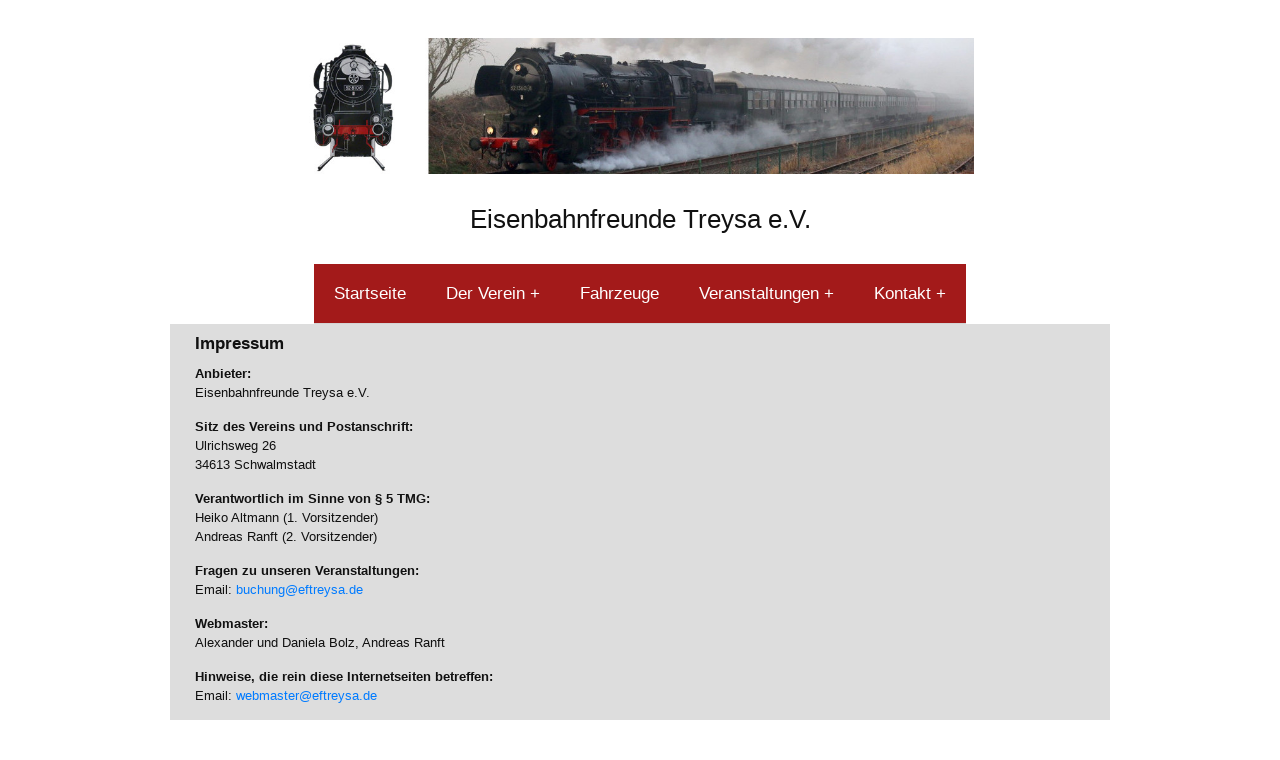

--- FILE ---
content_type: text/html; charset=utf-8
request_url: https://www.eftreysa.de/kontakt/impressum
body_size: 2099
content:
<!DOCTYPE html>
<html dir="ltr" lang="de-DE">
<head>

<meta charset="utf-8">
<!-- 
	This website is powered by TYPO3 - inspiring people to share!
	TYPO3 is a free open source Content Management Framework initially created by Kasper Skaarhoj and licensed under GNU/GPL.
	TYPO3 is copyright 1998-2026 of Kasper Skaarhoj. Extensions are copyright of their respective owners.
	Information and contribution at https://typo3.org/
-->


<link rel="icon" href="/fileadmin/Bilder-Logos/favicon.ico" type="image/vnd.microsoft.icon">
<title>Impressum</title>
<meta name="generator" content="TYPO3 CMS" />
<meta name="twitter:card" content="summary" />


<link rel="stylesheet" href="/typo3temp/assets/css/7015c8c4ac5ff815b57530b221005fc6.css?1668109711" media="all">
<link rel="stylesheet" href="/typo3conf/ext/site_package/Resources/Public/Css/bootstrap.min_4.0.0.css?1673728577" media="all">
<link rel="stylesheet" href="/typo3conf/ext/site_package/Resources/Public/Css/website.css?1679082656" media="all">






<link rel="canonical" href="https://www.eftreysa.de/kontakt/impressum"/>
</head>
<body>
<header id="mainHeader" class="wrapper clearfix">
    <div class="center">
        <figure id="logoContainer">
            <a href="index.php?id=1" title="Hier kommen Sie zur Startseite.">
<!--
                    <svg id="logo" >
			<img src="EXT:site_package/Resources/Public/Images/Headerbild_Zug.jpg" id="logo"></img>
-->
			<img src="https://www.eftreysa.de/typo3conf/ext/site_package/Resources/Public/Images/Headerbild_Zug.jpg" id="logo"></img>
<!--
               </svg>
-->
            </a>
        </figure>

        <div id="headerContact">
		Eisenbahnfreunde Treysa e.V.
	</div>

        <div id="mainMenuBox">
<!--            <div id="headerContact">
                <a href="tel:+49307859279">+49 30 785 9279</a><br />
                <a href="mailto:info@zazu.berlin">info@zazu.berlin</a>
            </div>
-->
            <nav id="mainMenu">
                <input type="checkbox" id="hamburger" />
                <label for="hamburger" class="hamburger">
                    <span class="hamburgerLine"></span>
                    <span class="hamburgerLine"></span>
                    <span class="hamburgerLine"></span>
                </label>

                
                <ul id="mainMenuList">
                    

                    
                    

                    
                        <li class="level1">
                            
                          

                          <a href="/startseite" target="_top" title="Startseite">
                              Startseite
                          </a>

                      
              </li>
          
                        <li class="level1 plus">
                            
                                    

                                    
                                    <input type="checkbox" id="drop-1" />
                                    <label for="drop-1" class="toggle"></label>
                                    <a href="/verein" target="_top"
                                        title="Der Verein">
                                        Der Verein
                                    </a>

                          <ul>
                              
                                  <li class="level2">
                                      
                                              

                                              <a href="/ueber-uns" target="_top" title="Über uns">
                                                  Über uns
                                              </a>

                                          
                                  </li>
                              
                                  <li class="level2">
                                      
                                              

                                              <a href="/neuigkeiten" target="_top" title="Neuigkeiten">
                                                  Neuigkeiten
                                              </a>

                                          
                                  </li>
                              
                                  <li class="level2">
                                      
                                              

                                              <a href="/verein/bahnbetriebswerk-treysa" target="_top" title="Bahnbetriebswerk Treysa">
                                                  Bahnbetriebswerk Treysa
                                              </a>

                                          
                                  </li>
                              
                                  <li class="level2">
                                      
                                              

                                              <a href="/verein/mitmachen" target="_top" title="Mitmachen!">
                                                  Mitmachen!
                                              </a>

                                          
                                  </li>
                              
                                  <li class="level2">
                                      
                                              

                                              <a href="/verein/helfen-spenden" target="_top" title="Helfen - Spenden">
                                                  Helfen - Spenden
                                              </a>

                                          
                                  </li>
                              
                                  <li class="level2">
                                      
                                              

                                              <a href="/verein/aktueller-vorstand" target="_top" title="Aktueller Vorstand">
                                                  Aktueller Vorstand
                                              </a>

                                          
                                  </li>
                              
                                  <li class="level2">
                                      
                                              

                                              <a href="/verein/links" target="_top" title="Links">
                                                  Links
                                              </a>

                                          
                                  </li>
                              
                          </ul>

                      
              </li>
          
                        <li class="level1">
                            
                          

                          <a href="/fahrzeuge" target="_top" title="Fahrzeuge">
                              Fahrzeuge
                          </a>

                      
              </li>
          
                        <li class="level1 plus">
                            
                                    

                                    
                                    <input type="checkbox" id="drop-2" />
                                    <label for="drop-2" class="toggle"></label>
                                    <a href="/veranstaltungen" target="_top"
                                        title="Veranstaltungen">
                                        Veranstaltungen
                                    </a>

                          <ul>
                              
                                  <li class="level2">
                                      
                                              

                                              <a href="/veranstaltungen" target="_top" title="Vorschau">
                                                  Vorschau
                                              </a>

                                          
                                  </li>
                              
                                  <li class="level2">
                                      
                                              

                                              <a href="/veranstaltungen/reiseangebot-service" target="_top" title="Reiseangebot &amp; Service">
                                                  Reiseangebot &amp; Service
                                              </a>

                                          
                                  </li>
                              
                                  <li class="level2">
                                      
                                              

                                              <a href="/veranstaltungen/eigene-veranstaltung" target="_top" title="Eigene Veranstaltung">
                                                  Eigene Veranstaltung
                                              </a>

                                          
                                  </li>
                              
                                  <li class="level2">
                                      
                                              

                                              <a href="/veranstaltungen/25042026-mittelrheintal" target="_top" title="25.04.2026 - Mittelrheintal">
                                                  25.04.2026 - Mittelrheintal
                                              </a>

                                          
                                  </li>
                              
                                  <li class="level2">
                                      
                                              

                                              <a href="/veranstaltungen/benutzerordnung" target="_top" title="Benutzerordnung">
                                                  Benutzerordnung
                                              </a>

                                          
                                  </li>
                              
                                  <li class="level2">
                                      
                                              

                                              <a href="/veranstaltungen/agb" target="_top" title="AGB">
                                                  AGB
                                              </a>

                                          
                                  </li>
                              
                                  <li class="level2">
                                      
                                              

                                              <a href="/veranstaltungen/rueckblick" target="_top" title="Rückblick">
                                                  Rückblick
                                              </a>

                                          
                                  </li>
                              
                          </ul>

                      
              </li>
          
                        <li class="level1 active plus">
                            
                                    

                                    
                                    <input type="checkbox" id="drop-3" />
                                    <label for="drop-3" class="toggle"></label>
                                    <a href="/kontakt" target="_top"
                                        title="Kontakt">
                                        Kontakt
                                    </a>

                          <ul>
                              
                                  <li class="level2">
                                      
                                              

                                              <a href="/kontakt/fahrtenplanung" target="_top" title="Fahrtenplanung">
                                                  Fahrtenplanung
                                              </a>

                                          
                                  </li>
                              
                                  <li class="level2">
                                      
                                              

                                              <a href="/kontakt/vereinsvorstand" target="_top" title="Vereinsvorstand">
                                                  Vereinsvorstand
                                              </a>

                                          
                                  </li>
                              
                                  <li class="level2 current active">
                                      
                                              

                                              <a href="/kontakt/impressum" target="_top" title="Impressum">
                                                  Impressum
                                              </a>

                                          
                                  </li>
                              
                                  <li class="level2">
                                      
                                              

                                              <a href="/kontakt/datenschutz" target="_top" title="Datenschutz">
                                                  Datenschutz
                                              </a>

                                          
                                  </li>
                              
                          </ul>

                      
              </li>
          
      </ul>
  </nav>
</div>
</div></header>



	<main role="main">
		<div class="container">
			<div class="row">
				<div class="col-md-12">
					
						
    

            <div id="c19" class="frame frame-default frame-type-text frame-layout-0">
                
                
                    



                
                
                    

    
        <header>
            

    
            
                

    
            <h2 class="">
                Impressum
            </h2>
        



            
        



            



            



        </header>
    



                
                

    <p><strong>Anbieter:</strong><br> Eisenbahnfreunde Treysa e.V.</p>
<p><strong>Sitz des Vereins und Postanschrift:</strong><br> Ulrichsweg 26<br> 34613 Schwalmstadt</p>
<p><strong>Verantwortlich im Sinne von § 5 TMG:</strong><br> Heiko Altmann (1. Vorsitzender)<br> Andreas Ranft (2. Vorsitzender)</p>
<p><strong>Fragen zu unseren Veranstaltungen:</strong><br> Email: <a href="mailto:buchung@eftreysa.de" title="buchung@eftreysa.de">buchung@eftreysa.de</a></p>
<p><strong>Webmaster:</strong><br> Alexander und Daniela Bolz, Andreas Ranft</p>
<p><strong>Hinweise, die rein diese Internetseiten betreffen:</strong><br> Email: <a href="mailto:webmaster@eftreysa.de" title="webmaster@eftreysa.de">webmaster@eftreysa.de</a></p>


                
                    



                
                
                    



                
            </div>

        


					
					<div class="container">
    

            <div id="c22" class="frame frame-default frame-type-div frame-layout-0">
                
                
                    



                
                
                

    <hr class="ce-div" />


                
                    



                
                
                    



                
            </div>

        


    

            <div id="c23" class="frame frame-default frame-type-text frame-layout-0">
                
                
                    



                
                
                    

    



                
                

    <p>© 2025 EFTS <a href="/kontakt/impressum">Impressum</a> <a href="/veranstaltungen/agb">AGB</a> <a href="/kontakt/datenschutz">Datenschutz</a></p>


                
                    



                
                
                    



                
            </div>

        

</div>
				</div>
			</div>
		</div>

	</main>

<script src="/typo3conf/ext/site_package/Resources/Public/JavaScript/jquery-3.1.1.min.js?1670269297"></script>
<script src="/typo3conf/ext/site_package/Resources/Public/JavaScript/popper.min_1.12.3.js?1673728590"></script>
<script src="/typo3conf/ext/site_package/Resources/Public/JavaScript/bootstrap.min_4.0.0.js?1673728587"></script>


</body>
</html>

--- FILE ---
content_type: text/css; charset=utf-8
request_url: https://www.eftreysa.de/typo3conf/ext/site_package/Resources/Public/Css/website.css?1679082656
body_size: 2657
content:
html, body, div, p, h1, h2, h3, h4, h5, img {
  border: none;
  margin: 0;
  padding: 0;
  word-wrap:normal;
}

img {
  -ms-interpolation-mode: bicubic;
}

html {
  font-size:13px;
}

body {
  color: #111;
  font-family:Arial, Helvetica, FreeSans, sans-serif;
  margin: 0 auto;
  margin-top: 1%;
  max-width:940px;
}

table, th, td, tr {
  border-color: #000000;
  border-style: solid;
  border-collapse: collapse;
  border-width: 1px;
  margin-bottom: 2em;
  padding: 10px;
}

hr { border:0 dotted #111; border-bottom-width:2px; margin-top:20px;  margin-bottom:20px;  }
p {margin-bottom: 15px;}
h1 {margin-bottom:10px; font-size:1.5em; font-weight:bold;}
h2 {margin-bottom:10px; font-size:1.3em; font-weight:bold;}
h3 {margin-bottom:10px; font-size:1.1em; font-weight:bold;}
h4 {margin-bottom:10px; font-size:1.0em; font-weight:bold;}

div.jumbotron {
  background: #ffffff;
 // display: block;
 // margin-left: auto;
 // margin-right: auto;
 // width: 50%;
 // text-align:left;
 // padding:0px;
 // padding:10px;
 // padding:0px;
 // padding:10px;
}


div.row {
  background: #dddddd;
  text-align:left;
  padding:0px;
  padding:10px;
  padding:0px;
  padding:10px;
}

/* Spezialanweisung für Tabellen auf kleinen Geräten */
@media (max-width: 500px) {
  /* CSS Responsive table */
  table,
  table thead,
  table tbody,
  table th,
  table td,
  table tr { display: block; margin-bottom:2px; }
  table thead tr { position: absolute; top: -9999px; left: -9999px; }
  table tr { border: 1px solid #ccc; margin-bottom: 10px; }
  table td { text-align:left;border: none; border-bottom: 1px solid #eee; position: relative; padding-left: 50%; }
/*  table td:before {  position: absolute;  top: 6px; left: 6px; width: 40%; padding-right: 10px; text-align: left; word-wrap: break-word; } */
  table td:before {  position: absolute;  top: 6px; left: 6px; width: 40%; padding-right: 10px; text-align: left; }
  table tr:first-child { /* position: absolute; top: -9999px; left: -9999px; */}
/*  table td:before { content: attr(data-content); height: 50px; } */
  table td:before { content: attr(data-content); }
  table td.small-padding { padding-top: 5px; padding-bottom: 5px; text-align:left;}
  table td.medium-padding { padding-top: 15px; padding-bottom: 15px;  text-align:left;}
  table td.large-padding { padding-top: 25px; padding-bottom: 25px;  text-align:left;}

  table {
    border-bottom-width:0px !important;
    border-top-width:0px !important;
    text-align:left !important;
  }

  table td a {
    text-align:left !important;
  }

  /* alle oben 3px dick */
  table tr {
    border-top-width:3px; border-top-color:black;
    margin-bottom:0px;
  }

  /* alle letzter unten auch 3px dick */
  table tr:last-child {
    border-bottom-width:3px; border-bottom-color:black;
    margin-bottom:0px;
  }

  table thead {
    margin-bottom:0px;
  } 
}

/* Ende der Spezialanweisung für Tabellen auf kleinen Geräten */

/* Menü, evt. in eigene Datei verschieben */

/*mobile Menu Hamburger*/

label.hamburger {
    display: none;
//    border: solid 1px #95de11;
    border: solid 1px #d3d3d3;
    width: 71px;
    height: 46px;
    position: relative;
    margin-left: auto;
    margin-right: auto;
    float: left;
    cursor: pointer;
    margin-top: 0.4em;
    background: #a31a1a;
}

input#hamburger {
    display: none
}

.hamburgerLine {
    position: absolute;
    left: 10px;
    height: 4px;
    width: 51px;
    border-radius: 4px;
//    background: #5c2466;
    background: #ffffff;
    display: block;
    transition: 0.5s;
    transform-origin: center;
}

.hamburgerLine:nth-child(1) {
    top: 8px;
}

.hamburgerLine:nth-child(2) {
    top: 20px;
}

.hamburgerLine:nth-child(3) {
    top: 32px;
}

#hamburger:checked+.hamburger .hamburgerLine:nth-child(1) {
    transform: translateY(12px) rotate(-45deg);
}

#hamburger:checked+.hamburger .hamburgerLine:nth-child(2) {
    opacity: 0;
}

#hamburger:checked+.hamburger .hamburgerLine:nth-child(3) {
    transform: translateY(-12px) rotate(45deg);
}

/*NAVIGATION main NAV*/

#mainMenuBox .toggle,
[id^=drop] {
    display: none;
}

/* Since we'll have the "ul li" "float:left"
we need to add a clear after the container. */

#mainMenuBox nav:after {
    content: "";
    display: table;
    clear: both;
}

/* Removing padding, margin and "list-style" from the "ul",
 * and adding "position:reltive" */

#mainMenuBox nav ul {
//    float: right;
    float: left;
    padding: 0;
    margin: 0;
    list-style: none;
    position: relative;
//    display: flex;
//    align-items: center;
//    justify-content: center;
    z-index: 5;
}

/* Positioning the navigation items inline, no inline float left instead*/
/* Gilt für beide Menüs */
#mainMenuBox nav ul li {
    margin: 0px;
    float: left;
//    border-bottom: solid 1px #95de11;
    border-bottom: solid 1px #d3d3d3;
    background: #a31a1a;
}

/* Styling the links */
/* Gilt für beide Menüs */

#mainMenuBox nav a {
    display: block;
    padding: 17px 20px;
    /*padding top corresponds to font-size*/
    font-size: 17px;
    text-decoration: none;
    color: #ffffff;
}

/*from second level onwards background color*/
/* Dropdown-Menü */
#mainMenuBox nav ul li ul li {
//    background-color:rgba(240,240,240,0.6);
//    background-color:rgba(105,15,20,1);
    background-color: #690f14;
}

/*level 2 when hover over level 3*/
/* ? */
#mainMenuBox nav ul li ul li:hover {
//    background: #a8b7c7;
    background: #000;
}

/* Background color change on hover same as mobile nav!*/
#mainMenuBox nav a:hover {
//    background-color: #e8f6d4;
    background-color: #000;
}

/* Hide dropdowns by default
 * and giving it a position of absolute */

#mainMenuBox nav ul ul {
    display: none;
    position: absolute;
    /* has to be the same number as the "line-height" of "nav a" */
    top: 60px;
}

/*level 2 drop down*/

#mainMenuBox nav ul li:hover>ul {
    display: inherit;
}

/*first row drop down*/

#mainMenuBox nav ul ul li {
    float: none;
    display: list-item;
    position: relative;
    width: 170px;
}

/* second and other rows to the left
*  by the amount of the first row
*  left: - minus for menu items at the right border
*
*  avoid a second level for the very last item if your
*  menu floats right to the border of the screen
*  and the second level has a longer name then the first
*/
#mainMenuBox nav ul ul ul li {
    position: relative;
    top: -60px;
    /* same number as width nav ul ul li */
    left: 170px;
}

#mainMenuBox nav ul li:nth-child(7) ul ul li {
    left: -170px;
}


/* change '+' in order to change the dropdown symbol*/

#mainMenuBox li>a:after {
    content: '+';
}

#mainMenuBox li>a:only-child:after {
    content: '';
}

/*======= 761========= MEDIA QUERIES MIN WIDTH !!! only for Menu ======== Rand 16 = 728 ===*/
/* Ausrichtung zentrieren beim Dropdown-Menü */
@media all and (min-width: 761px) {
    #mainMenuBox {
        display: flex;
        align-items: center;
        justify-content: center;
    }
}

/*======= 760========= MEDIA QUERIES MAX WIDTH !!! only for Menu ======== Rand 16 = 728 ===*/

@media all and (max-width: 760px) {
    #mainMenuBox {
        position: static;
        /*back to normal for "absolute" telefon, mail back to Header*/
    }
    label.hamburger {
        display: block;
    }
    /* zazu: plus sign is now from label*/
    #mainMenuBox li>a:after {
        content: '';
    }
    /*hide the nav menu, not the LINK!*/
    /*.toggle+a,*/
    #mainMenuList {
        display: none;
    }
    /* Styling the toggle label
    * zazu:
    * label is no page link! only for drop down
    * floats right and with neg. margin down
    */
    #mainMenuBox .toggle {
        display: block;
        padding: 15px 20px 10px 20px;
        text-decoration: none;
        border: none;
        margin-bottom: -40px;
        width: 20%;
        float: right;
        cursor: pointer;
    }
    #mainMenuBox .toggle:hover {
        color: #5c2466;
    }
    #mainMenuBox .toggle:after {
        content: '+';
        font-size: 1.5em;
//        color: #5c2466;
        color: #ffffff;
    }
    #mainMenuBox [id^=drop]:checked+.toggle:after {
        content: '–';
//        color: #5c2466;
        color: #ffffff;
    }
    /*second level, different style*/
    #mainMenuBox nav ul li ul li .toggle {
        padding: 15px 20px 10px 20px;
    }
    /* Display Dropdown when clicked on Parent Label*/
    #hamburger:checked+label+ul,
    #mainMenuBox [id^=drop]:checked+label+a+ul {
        display: block;
    }
    /* Change menu item's width to 100% */
    #mainMenuBox nav ul li {
        display: block;
        width: 100%;
    }
    #mainMenuBox nav ul ul .toggle,
    #mainMenuBox nav ul ul a {
        padding: 0 40px;
    }
    #mainMenuBox nav ul ul ul a {
        padding: 0 80px;
    }
    #mainMenuBox nav a:hover {
//        background-color: #7fcce0;
        background-color: #000000;
        border: none;
    }
    #mainMenuBox nav ul ul a,
    #mainMenuBox nav ul ul ul a {
        padding: 14px 20px;
        font-size: 17px;
    }
    /*second level color*/
    #mainMenuBox nav ul ul a {
//        background-color: #e8fccd;
        background-color: #690f14
    }
    /*third level color*/
    #mainMenuBox nav ul ul ul a {
        background-color: #a9e954;
    }
    /* Hide Dropdowns by Default second level*/
    #mainMenuBox nav ul ul {
        float: none;
        position: static;
    }
    /* Hide menus on hover */
    #mainMenuBox nav ul ul li:hover>ul,
    #mainMenuBox nav ul li:hover>ul {
        display: none;
    }
    /* first level Dropdown */
    #mainMenuBox nav ul ul li {
        display: block;
        width: 100%;
    }
    #mainMenuBox nav ul ul ul li {
        position: static;
        /* has to be the same number as the "width" of "nav ul ul li" */
    }
}

@media all and (max-width: 330px) {
    #mainMenuBox nav ul li {
        display: block;
        width: 94%;
    }
}

/**
* header contact
**/

#headerContact {
//    float: right;
    text-align: center;
    font-size: 2em;
}

#headerContact a {
    text-decoration: none;
    color: #2f383c;
}

/*======= 480 ========= MEDIA QUERIES ======= Rand 6 = 460 ===*/

@media only screen and (min-width: 480px) {
    #mainHeader #logoContainer {
        display: -webkit-box;
        display: -moz-box;
        display: -ms-flexbox;
        display: -webkit-flex;
        display: flex;
        justify-content: center;
    }
    #mainHeader #logo {
        width: 400px;
    }
}

/*======= 760========= MEDIA QUERIES ======== Rand 16 = 728 ===*/

/* @media now 761 not 760 since mixture of 'max' and 'min'*/

@media only screen and (min-width: 761px) {
    #mainHeader #logoContainer {
        padding: 1em 1em 1em 0;
        float: left;
//        width: 40%;
        width: 100%;
        clear: right;
//        justify-content: left;
        justify-content: center;
    }
    #mainHeader #logo {
        width: 680px;
    }
    #headerContact {
        margin-top: 0.95em;
        margin-bottom: 0.95em;
    }

<!--
    #mainMenuList {
       display: flex;
       align-items: center;
       justify-content: center;
    }
-->
}